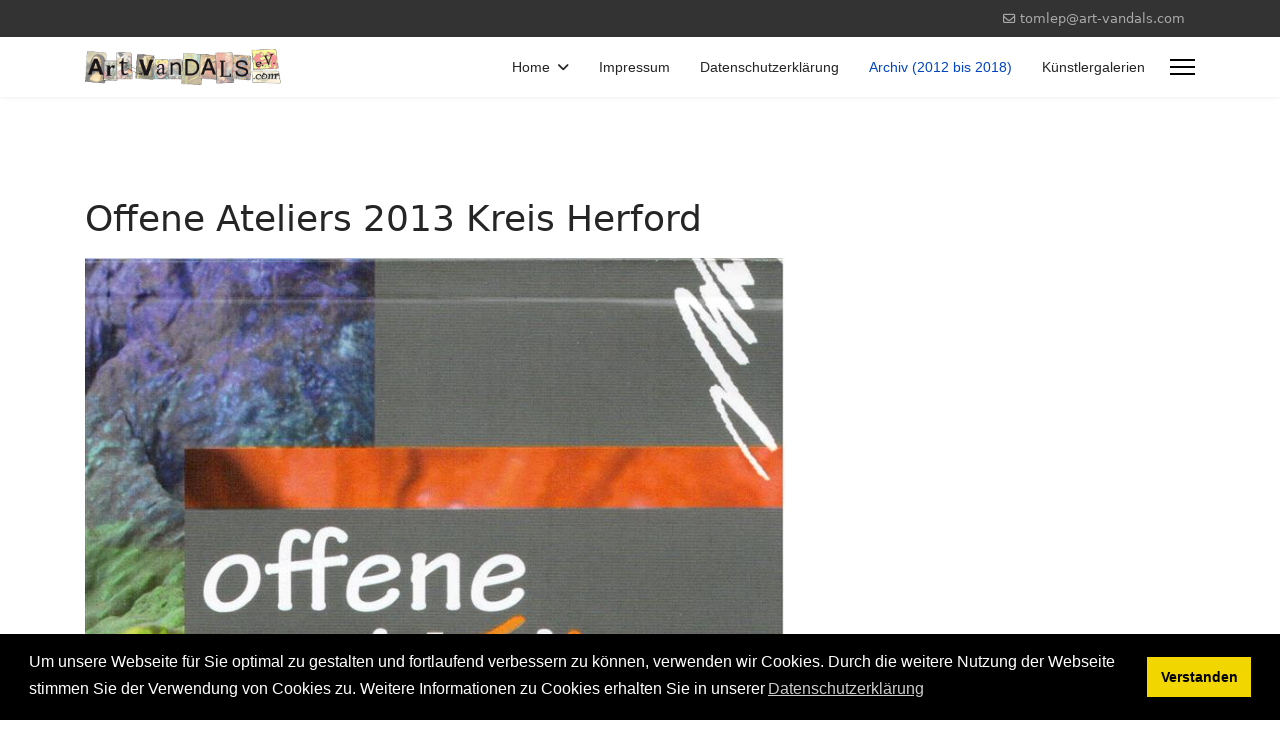

--- FILE ---
content_type: text/plain
request_url: https://www.google-analytics.com/j/collect?v=1&_v=j102&aip=1&a=32127301&t=pageview&_s=1&dl=https%3A%2F%2Fart-vandals.de%2Findex.php%2Farchiv%2F134-offene-ateliers-2013-kreis-herford&ul=en-us%40posix&dt=Offene%20Ateliers%202013%20Kreis%20Herford&sr=1280x720&vp=1280x720&_u=aGBAgUAjAAAAACAAI~&jid=1508235884&gjid=409706195&cid=1324989494.1769118433&tid=UA-1085003-6&_gid=1839387600.1769118433&_slc=1&z=1563107297
body_size: -450
content:
2,cG-YZXDZE8G7G